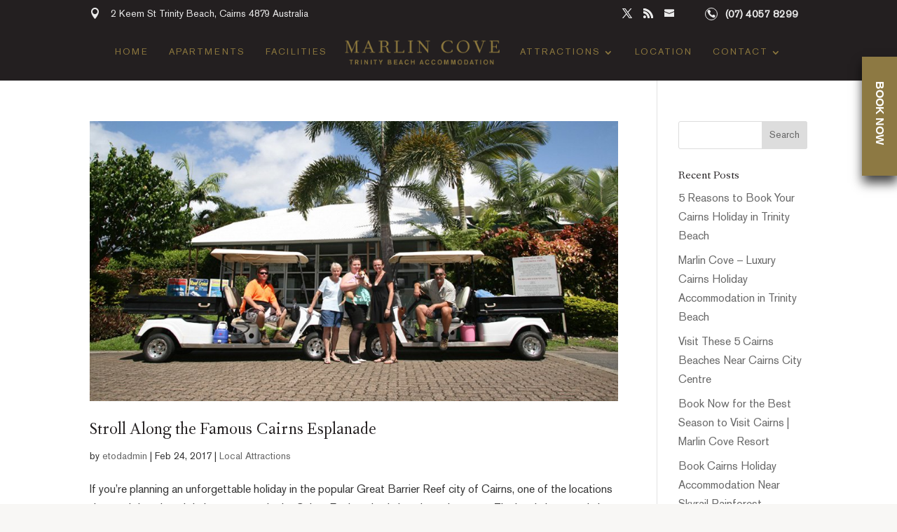

--- FILE ---
content_type: text/css; charset=utf-8
request_url: https://marlincoveresort.com.au/wp-content/themes/marlincove/style.css?ver=1.016
body_size: 2013
content:
/*
Theme Name:     MarlinCove
Theme URI:      https://;
Description:    Base Theme for The Marlin Cove
Author:         eTourism
Author URI:     http://etourism.com.au/
Template:       Divi
Version:        1.016
*/

body {
	font-weight: 400;
}

small {
	font-size: 12px;
}

#et-info {
	float: right;
	padding-bottom: 0;
}

#top-menu li a,
.et-fixed-header #top-menu a {
	color: #8e793e!important;
}

#top-menu li {
	padding-right: 45px;
}

.et-fixed-header #top-menu li.menu-item {
	transition-delay: .5s;
}

.et-fixed-header #top-menu li {
/* 	padding-right: 65px; */
}

.et-fixed-header #top-menu li:last-child {
	padding-right: 0;
}

.et_header_style_split .centered-inline-logo-wrap {
	width: auto!important;
}

#top-menu-nav {
	width: 100%;
}

#top-header {
	font-size: 14px;
}

#top-header #et-info, #top-header .container, #top-header .et-social-icon a {
	padding-top: 2px;
}

#top-header .container {
	padding-top: 10px;
	padding-bottom: 5px;
	font-weight: normal;
}

#top-header .container a {
	color: #eaeaea;
}

#top-header .container::before {
	content: "\e081";
	font-family: ETmodules;
	color: #eaeaea;
	position: relative;
	top: 2px;
	margin-right: 10px;
	font-size: 16px;
	font-weight: normal;
}

#top-header #et-info-phone {
	font-size: 15px;
	margin-left: 40px;
	font-weight: bold;
}

#et-info-phone::before {
	margin-right: 10px;
	font-size: 12px;
	border: 1px solid #eaeaea;
	padding: 2px;
	border-radius: 50%;
	top: 0;
}

.et-social-email a.icon:before {
    content: "\e076";
}

.main-slider .et_pb_slides,
.main-slider .et_pb_slide {
	height: 100%;
}

.et_pb_section {
	background-color: transparent;
}

.et_pb_button {
	line-height: 2em!important;
	padding: 1em 2.9em .8em 2.9em;
}

.et_pb_button:hover, .et_pb_module .et_pb_button:hover {
	padding: 1em 3.4em .8em 2.4em;
}

.home-features .et_pb_row .et_pb_column_1 {
	width: 38.2%;
}

.home-features .et_pb_row .et_pb_column_2 {
	width: 58.8%;
}

.home-features li::before {
	content: '\e052';
	font-family: ETmodules;
	color: #231f20;
	position: relative;
	top: 2px;
	left: -10px;
	font-size: 20px;
	font-weight: normal;
}

.home-apartments .et_pb_slide_image {
	position: absolute;
	left: 0;
	right: 0;
	width: 56.7%;
}

.home-apartments .et_pb_slide_with_image .et_pb_slide_description {
	width: 37.8%;
}

.home-apartments .et_pb_slide_image img {
	width: 100%;
	height: auto!important;
}

.home-apartments .et_pb_slider .et_pb_container {
	position: initial;
}

.home-apartments .et_pb_slider .et_pb_container {
	position: initial;
}

.home-apartments .et_pb_slider .et_pb_slide  {
	padding: 0;
}

.et-pb-arrow-next:before, .et-pb-arrow-prev:before {
	font-size: 100px;
}

.et-pb-arrow-next, .et-pb-arrow-prev {
	margin-top: -50px;
}

.featured-reviews .et_pb_column_4_4 .et_pb_grid_item {
	width: 24.25%;
	margin-right: 1%;
	margin-bottom: 0;
}

.featured-reviews .et_pb_column_4_4 .et_pb_grid_item:nth-child(4n) {
	margin-right: 0;
	clear: none;
}

.featured-reviews .testimonial-content {
	font-family: 'Fournier MT',Helvetica,Arial,Lucida,sans-serif;
	color: #8e793e;
	font-size: 24px;
	font-style: italic;
}

.featured-reviews .testimonial-content,
.featured-reviews .testimonial-client {
	text-align: center;
}

.featured-reviews .testimonial-content p::before {
	content: '\201c';
}

.featured-reviews .testimonial-client .testimonial-name,
.featured-reviews .testimonial-client .testimonial-company {
	display: inline-block;
	font-size: 16px;
}

.featured-reviews .testimonial-client .testimonial-name {
	font-weight: bold;
}

.featured-reviews .testimonial-client .testimonial-name:after {
	content: '-';
	margin: 0 5px;
}

#main-footer .footer-widget h4 {
	text-transform: uppercase;
	color: #ffffff!important;
	font-size: 20px;
}

#main-footer a {
	color: #ad974f!important;
}

#footer-widgets {
	padding-top: 3%;
}

.footer-widget .et_pb_widget {
	float: none;
	text-align: center;
}

.footer-widget .textwidget {
	line-height: 1.4em;
}

.et_pb_gutters3 .footer-widget {
	margin-bottom: 2%;
}

.bottom-nav {
	text-align: center;
	padding: 10px 0;
}

.bottom-nav a {
	text-transform: uppercase;
	font-size: 12px;
	position: relative;
	top: 2px;
}

.bottom-nav li {
	padding-right: 10px;
	margin-right: 6px;
	border-right: 1px solid #ad974f;
	line-height: .8em;
}

.bottom-nav li:last-child {
	border-right: 0;
}

#footer-info {
	float: none;
	text-align: center;
}

#main-footer .et-social-icons {
	float: none;
	text-align: center;
}

#main-footer .et-social-icon a {
	font-size: 15px;
}

#footer-bottom {
	padding-top: 0;
}

.apartment-details {
	height: 550px;
}

.apartment-image {
	position: absolute;
	top: 0;
	left: 0;
}

.apartment-image .et_pb_gallery {
	height: 550px;
}

.object-fit {
	height: inherit;
}

.object-fit .et_pb_lightbox_image,
.object-fit .et_pb_image_wrap {
	height: inherit;
}

.object-fit .et_pb_gallery_items,
.object-fit .et_pb_gallery_item,
.object-fit .et_pb_gallery_image,
.object-fit .et_pb_gallery_image a {
	height: inherit;
}

.object-fit img {
	object-fit: cover;
	height: inherit;
}

.et_pb_post a img {
	width: 100%;
	height: 400px;
	object-fit: cover;
}

.blog-grid .et_pb_salvattore_content {
	display: -webkit-box;
	display: -ms-flexbox;
	display: flex;
}

.blog-grid .et_pb_blog_grid .et_pb_image_container img {
	object-fit: cover;
	height: 400px;
}

.blog-grid article {
	margin-bottom: 0 !important;
	-webkit-box-flex: 1;
	-ms-flex: 1 0 1;
	flex: 1 0 1;
	display: -webkit-box;
	display: -ms-flexbox;
	display: flex;
	-webkit-box-orient: vertical;
	-webkit-box-direction: normal;
	-ms-flex-direction: column;
	flex-direction: column;
}

.blog-grid .post-content {
	-webkit-box-flex: 1;
	-ms-flex: 1 0 auto;
	flex: 1 0 auto;
	display: -webkit-box;
	display: -ms-flexbox;
	display: flex;
	-webkit-box-orient: vertical;
	-webkit-box-direction: normal;
	-ms-flex-direction: column;
	flex-direction: column;
	-webkit-box-pack: justify;
	-ms-flex-pack: justify;
	justify-content: space-between;
}

.blog-grid .column {
	margin-bottom: 20px !important;
	display: -webkit-box;
	display: -ms-flexbox;
	display: flex;
	-webkit-box-orient: vertical;
	-webkit-box-direction: normal;
	-ms-flex-direction: column;
	flex-direction: column;
}

.page-reviews .strong-view.default .testimonial-inner {
	border: 0;
}

.page-reviews .strong-view.default .testimonial-content::before {
	content: '\e033\e033\e033\e033\e033';
	font-family: ETmodules;
	color: #AD974F;
	position: relative;
	font-size: 32px;
	font-weight: normal;
	letter-spacing: 2px;
}

.page-reviews .strong-view.default .testimonial {
	border: 0;
}

.page-reviews .strong-view.default .testimonial-client {
	text-align: left;
}

.page-reviews .strong-view.default .testimonial-name,
.page-reviews .strong-view.default .testimonial-company {
	display: inline-block;
}

.page-reviews .strong-view.default .testimonial-name::after {
	content: '-';
	margin: 0 5px;
}

.custom-call {
	display: flex;
	align-items: center;
	justify-content: center;
	flex-direction: column;
	min-height: 400px;
}
.custom-call .et_pb_promo_description * {
	transition: all 0.7s ease-out;
	max-height: 0;
	opacity: 0;
}

.custom-call .et_pb_promo_description *:first-child {
	max-height: 400px;
	opacity: 1;
}

.custom-call .et_pb_button_wrapper {
	transition: all 0.7s ease-out;
	max-height: 0;
	opacity: 0;
}

.custom-call:hover .et_pb_promo_description *,
.custom-call:hover .et_pb_button_wrapper {
	max-height: 400px;
	opacity: 1;
}

.home-gallery .et_pb_grid_item {
	height: 270px;
}

@media all and (max-width: 1500px) {
	#top-menu li, .et-fixed-header #top-menu li {
		padding-right: 25px;
	}
}

@media all and (max-width: 1024px) {
	.home-apartments .et_pb_slide_image {
		left: unset;
		right: unset;
		margin-right: 0;
	}

	.home-apartments .et_pb_slide_with_image .et_pb_slide_description {
		margin-right: 5.5%;
	}
}

@media all and (max-width: 980px) {
	.home-features .et_pb_row .et_pb_column_1 {
		width: 100%;
	}

	.home-features .et_pb_row .et_pb_column_2 {
		width: 100%;
	}

	.apartment-image {
		position: initial;
	}

	.apartment-image .et_pb_gallery {
		height: auto;
	}

	.et_header_style_split .mobile_nav .select_page {
		display: none;
	}

	#et-info {
		padding-top: .75em!important;
	}

	.et_header_style_split .et_mobile_menu {
		top: 38px;
	}
	
	.home-gallery .et_pb_grid_item {
		height: 150px;
	}
}

@media all and (max-width: 767px) {
	.home-apartments .et_pb_slide_image {
		position: initial;
		display: block!important;
		width: 100%;
	}

	.home-apartments .et_pb_slide_with_image .et_pb_slide_description {
		width: 100%;
	}
}

@media all and (max-width: 480px) {
	.featured-reviews .et_pb_column_4_4 .et_pb_grid_item {
		clear: both!important;
		width: 100%;
		margin: 0 0 11.5% 0;
	}

	.featured-reviews .testimonial-content {
		font-size: 16px;
	}

	.featured-reviews .strong-view.simple.controls-type-sides .testimonial-inner {
		padding-left: 30px;
		padding-right: 30px;
	}

	#et-info {
		float: none;
	}

	#top-header #et-info-phone {
		margin-left: 0;
	}

	#top-header .container {
		width: 90%;
		font-size: 12px;
		text-align: center;
	}

	.home-apartments .et-pb-arrow-next:before, .home-apartments .et-pb-arrow-prev:before {
		font-size: 50px;
	}

	.home-apartments .et-pb-arrow-next, .home-apartments .et-pb-arrow-prev {
		margin-top: 0;
	}

	.page-reviews .strong-view.default .testimonial-inner {
		padding: 0;
	}
	
	.home-gallery .et_pb_grid_item {
		height: auto;
	}
	
	.home-gallery .et_pb_grid_item img {
		width: 100%;
	}

	.home-apartments .et_pb_slider:hover .et-pb-arrow-next,
	.home-apartments .et_pb_slider .et-pb-arrow-next {
		right: -10px;
	}

	.home-apartments .et_pb_slider:hover .et-pb-arrow-prev,
	.home-apartments .et_pb_slider .et-pb-arrow-prev {
		left: -10px;
	}

	.home-apartments .et_pb_slide_description {
		padding-left: 30px;
		padding-right: 30px;
	}

	.apartment-details .et_pb_button_module_wrapper {
		text-align: center;
	}

	.facilities-panel {
		background-color: rgba(244,241,235,0.5)!important;
	}
}


--- FILE ---
content_type: text/css; charset=utf-8
request_url: https://marlincoveresort.com.au/wp-content/plugins/custom-booking/assets/style.css?ver=1.0.16
body_size: 1188
content:
.custom-booking-panel {
	text-align: center;
    -webkit-transition: all .4s ease-out;
    -moz-transition: all .4s ease-out;
    transition: all .4s ease-out;
}
.custom-booking-panel {
	position: absolute;
	bottom: 0;
	left: 0;
	background: rgba(244,241,235,.85);
	width: 100%;
	z-index: 999;
}
.custom-booking-panel.collapsed {
	max-height: 0px;
	overflow: hidden;
	opacity: 0;
}
.custom-booking-panel form {
	-webkit-transition: max-height 0.4s ease-out;
	-moz-transition: max-height 0.4s ease-out;
	transition: max-height 0.4s ease-out;
	display: table;
	width: 100%;
}
.custom-booking-panel .wrapper {
	position: relative;
	display: inline-block;
}
.custom-booking-panel .book-title,
.custom-booking-panel div.check_in_date,
.custom-booking-panel div.check_out_date,
.custom-booking-panel div.num_of_adults,
.custom-booking-panel .book-now {
	display: table-cell;
	position: relative;
	border-right: 1px solid rgba(0,0,0,.15);
	padding: 30px 50px;
	vertical-align: middle;
	text-align: left;
}

.custom-booking-panel div.check_in_date,
.custom-booking-panel div.check_out_date,
.custom-booking-panel div.num_of_adults {
	padding: 30px 80px;
}
.custom-booking-panel input[type=text],
.custom-booking-panel select {
	width: 130px;
	color: #000000;
	font-size: 20px;
	border-radius: 0;
	text-align: left;
	background: transparent;
	font-family: 'Fournier MT',Helvetica,Arial,Lucida,sans-serif;
	border: 0;
	letter-spacing: 2px;
	font-style: italic;
}
.custom-booking-panel div.check_in_date .wrapper::after,
.custom-booking-panel div.check_out_date .wrapper::after,
.custom-booking-panel div.num_of_adults .wrapper::after {
	content: '\33';
	font-family: ETmodules;
    color: #000000;
    position: absolute;
    bottom: 10px;
    right: 0;
    font-size: 32px;
    font-weight: normal;
    line-height: 16px;
    vertical-align: middle;
    z-index: -1;
}
.custom-booking-panel input[type=submit],
.custom-booking-panel button {
	border: none;
	background-color: transparent;
	color: #eaeaea;
	text-transform: uppercase;
	font-size: 16px;
	cursor: pointer;
	border-radius: 0;
	font-weight: bold;
	width: 100%;
	height: 100%;
	padding: 30px 50px;
	letter-spacing: 2px;
	text-align: center;
	display: block;
}

.custom-booking-panel button::after {
    content: '\24';
    font-family: ETmodules;
    color: #eaeaea;
    position: relative;
    top: 0px;
    left: 15px;
    font-size: 32px;
    font-weight: normal;
    line-height: 16px;
    vertical-align: middle;
}
.custom-booking-panel .check_in_date .dashicons,
.custom-booking-panel .num_of_adults .dashicons {
	position: absolute;
	color: #333333;
	top: 50%;
	left: 10px;
	margin-top: -12px;
	z-index: 2;
}
.custom-booking-panel .book-title h3 {
	font-size: 30px;
	text-transform: uppercase;
	color: #231f20;
	padding-bottom: 0;
}
.custom-booking-panel h4 {
	font-size: 14px;
	color: #8e793e;
	font-family: 'Akzidenz Grotesk BE',Helvetica,Arial,Lucida,sans-serif;
	text-transform: uppercase;
	letter-spacing: 1px;
}

.custom-booking-panel .book-now {
	background-color: #8d7943;
	border-right: 0;
	padding: 0;
}
.custom-booking-panel .book-title .dashicons {
	line-height: 30px;
}
.ui-datepicker {
	z-index: 99999!important;
}
.custom-booking-panel .book-title {
	text-align: left;
}

.select2-container--default .select2-selection--single {
	border-radius: 0;
	border: 0;
	height: 28px;
	line-height: 28px;
	background: transparent;
	color: #000000;
	font-size: 20px;
	font-family: 'Fournier MT',Helvetica,Arial,Lucida,sans-serif;
	font-style: italic;
}

.select2-container--default .select2-selection--single .select2-selection__rendered {
	font-weight: normal;
	color: #000000;
	font-family: 'Fournier MT',Helvetica,Arial,Lucida,sans-serif;
	font-size: 20px;
	padding: 0;
	text-align: left;
	font-style: italic;
}

.select2-container--default .select2-selection--single .select2-selection__arrow b {
	display: none;
}

.select2-dropdown {
	z-index: 99999;
}

.et_pb_code {
	max-width: 100%!important;
}

#booking-button {
	position: fixed;
	top: 30%;
	right: 0;
	width: auto;
	min-width: 50px;
	max-width: 500px;
	min-height: 170px;
	margin-top: -135px;
	z-index: 99999;	
	box-shadow: 1px 10px 15px rgba(0,0,0,0.75);	
	padding: 0;
	background: #8d7943;
	display: table;
}

#booking-button #booking-button-link {
	display: table-cell;
	text-decoration: none;
	margin: 0 auto;
	text-align: center;
	cursor: pointer;
	padding: 0 25px;
	color: #ffffff;
	font-size: 16px;
	line-height: 20px;
	font-weight: bold;
	font-family: 'Montserrat',Helvetica,Arial,Lucida,sans-serif;
	width: 50px;
	white-space: nowrap;
	height: 100%;
	vertical-align: top;
}

#booking-button #booking-button-link span {
	width: 270px;
	height: 50px;
	display: inline-block;
	transform: rotate(90deg);
	position: absolute;
	left: -110px;
	top: 50%;
	margin-top: -30px;
	line-height: 50px;
}


@media (max-width: 1024px) {
	.custom-booking-panel .book-title h3 {
		font-size: 16px;
	}

	.custom-booking-panel .book-title {
		display: none;
	}

	.custom-booking-panel .book-title,
	.custom-booking-panel div.check_in_date,
	.custom-booking-panel div.check_out_date,
	.custom-booking-panel div.num_of_adults,
	.custom-booking-panel button {
		padding: 15px 25px;
	}

	.custom-booking-panel input[type=text] {
		width: 130px;
	}

	#booking-button {
		min-width: 30px;
	}

	#booking-button #booking-button-link {
		padding: 0 15px;
		width: 30px;
	}

	#booking-button #booking-button-link span {
		height: 30px;
		line-height: 30px;
		left: -122px;
		margin-top: -16px;
	}
}

@media (max-width: 480px) {
	.custom-booking-panel {
		display: none;
	}

	.custom-booking-panel form {
		display: block;
	}

	.custom-booking-panel div.check_in_date,
	.custom-booking-panel div.check_out_date,
	.custom-booking-panel div.num_of_adults,
	.custom-booking-panel .book-now {
		display: block;
	}

	.custom-booking-panel input[type=text] {
		width: 100%;
	}

	#booking-button {
		top: unset;
		bottom: 220px;
		min-height: 140px;
	}
}
